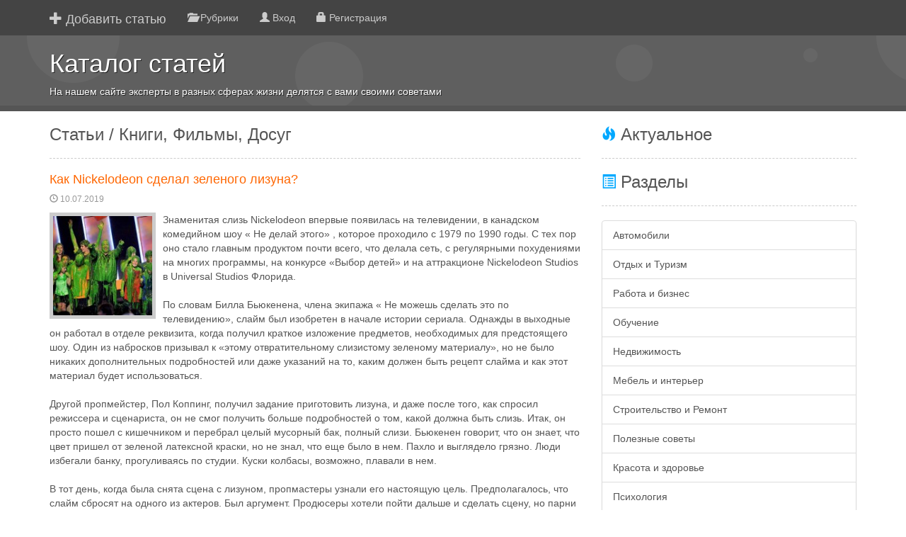

--- FILE ---
content_type: text/html; charset=utf-8
request_url: https://textpress.ru/kak-Nickelodeon-sdelal-zelenogo-lizuna-n2368
body_size: 5833
content:
<!DOCTYPE html>
<html lang="ru">
<head>


    <meta charset="utf-8">
    <meta http-equiv="X-UA-Compatible" content="IE=edge">
    <meta name="viewport" content="width=device-width, initial-scale=1">

	<title>Как Nickelodeon сделал зеленого лизуна?</title>
	<meta name="keywords" content="слайм, слизь, лизун"/>
	<meta name="description" content="Знаменитая слизь Nickelodeon впервые появилась на телевидении, в канадском комедийном шоу « Не делай этого» , которое проходило с 1979 по 1990 годы. С тех пор оно стало главным продуктом почти всего,… "/>
	<meta name="google-site-verification" content="BLjudJ77urpn6eOPK_in0uK_WlHSw6jnM_TOnNaA5dM"/>
	<meta name="yandex-verification" content="605d63b15817f5cc"/>
	<meta name="wmail-verification" content="830daa24b18dc6e34053e3a2af3bcc07"/>
	<meta name="e5d0a96984a68a2270e6c4b4afc0484f" content="">
	<link rel="alternate" type="application/rss+xml" href="/feed.rss" title="Каталог статей | Разместить статью бесплатно с вечной ссылкой"/>
	<meta name="verify-834a" content="cc4db8574a2b"/>
	<meta name="8700e6980ef91d104b76467475fedca2" content="">
	<meta name="telderi" content="c7f6760fc60d5271d9462de19aed6aaf"/>
	<link rel="shortcut icon" href="/media/images/favicon.ico"/>
	<link rel="apple-touch-icon" sizes="57x57" href="/media/images/icons/apple-touch-icon-57x57.png">
	<link rel="apple-touch-icon" sizes="72x72" href="/media/images/icons/apple-touch-icon-72x72.png">
	<link rel="apple-touch-icon" sizes="114x114" href="/media/images/icons/apple-touch-icon-114x114.png">
	<link rel="apple-touch-icon" sizes="144x144" href="/media/images/icons/apple-touch-icon-144x144.png">

	<link rel="canonical" href="/kak-Nickelodeon-sdelal-zelenogo-lizuna-n2368"/>
	
    <!-- CSS -->
	
		
	<link href="/media/css/bootstrap.min.css" rel="stylesheet">
	<link href="/media/css/theme-grizzle.css" rel="stylesheet">
	<script>
		(adsbygoogle = window.adsbygoogle || []).push({
		google_ad_client: "ca-pub-8846545752998323",
		enable_page_level_ads: true
		});
		</script>

</head><body>

<!-- USER BAR -->
	
<div class="navbar navbar-inverse">
<div class="container">
	<div class="navbar-header">
		<button type="button" class="navbar-toggle collapsed" data-toggle="collapse" data-target="#navbar" aria-expanded="false" aria-controls="navbar">
		<span class="sr-only">Toggle navigation</span>
		<span class="icon-bar"></span>
		<span class="icon-bar"></span>
		<span class="icon-bar"></span>
		</button>
		<a class="navbar-brand" href="/add"><span class="glyphicon glyphicon-plus" aria-hidden="true"></span> Добавить статью </a>
	</div>

	<div id="navbar" class="navbar-collapse collapse">
		<ul class="nav navbar-nav">
					
			<li class="dropdown">
				<a href="#" class="dropdown-toggle" data-toggle="dropdown" role="button" aria-expanded="false"><span class="glyphicon glyphicon-folder-open" aria-hidden="true"></span> Рубрики </a>
				<ul class="dropdown-menu" role="menu">
					
				<li><a href="/auto">Автомобили</a></li><li><a href="/tourism">Отдых и Туризм</a></li><li><a href="/work">Работа и бизнес</a></li><li><a href="/training">Обучение</a></li><li><a href="/realty">Недвижимость</a></li><li><a href="/interior">Мебель и интерьер</a></li><li><a href="/building">Строительство и Ремонт</a></li><li><a href="/advice">Полезные советы</a></li><li><a href="/health">Красота и здоровье</a></li><li><a href="/psychology">Психология</a></li><li><a href="/leisure">Книги, Фильмы, Досуг</a></li><li><a href="/fashion">Мода и стиль</a></li><li><a href="/pets">Наши питомцы</a></li><li><a href="/sundry">Разное</a></li>					
					
				</ul>
			</li>
			
						
			<li><a href="/login"><span class="glyphicon glyphicon-user" aria-hidden="true"></span> Вход </a></li>
			<li><a href="/signup"><span class="glyphicon glyphicon-lock" aria-hidden="true"></span> Регистрация </a></li>
			
						
		</ul>
	</div>
</div>
</div>
	
<!-- / USER BAR -->
	
		
	
	<!-- HEADER -->
	
	<div class="header" role="banner">
	
		<div class="container">
			<h1><a href="/">Каталог статей</a></h1>
			<p class="hidden-xs">На нашем сайте эксперты в разных сферах жизни делятся с вами своими советами</p>
		</div>
		
	</div><!-- / HEADER -->
	
	
	<div class="container">

		<div class="row"><!--startcontent--><div class="col-md-8"><div class="BeigeMenu"></div>


<h2>Статьи / Книги, Фильмы, Досуг</h2>

<div class="news-content" role="main"><hr>

	<h1>Как Nickelodeon сделал зеленого лизуна?</h1>
	
	<div class="hidden-xs date"><span class="glyphicon glyphicon-time" aria-hidden="true"></span> 10.07.2019</div>
	
		<img title="Как Nickelodeon сделал зеленого лизуна?" alt="Как Nickelodeon сделал зеленого лизуна?" src="/content/upload/1/2019/kak-Nickelodeon-sdelal-zelenogo-lizuna_2368.jpeg" width="150" height="150"/>		
		Знаменитая слизь Nickelodeon впервые появилась на телевидении, в канадском комедийном шоу « Не делай этого» , которое проходило с 1979 по 1990 годы. С тех пор оно стало главным продуктом почти всего, что делала сеть, с регулярными похудениями на многих программы, на конкурсе «Выбор детей» и на аттракционе Nickelodeon Studios в Universal Studios Флорида.<br/>
<br/>
По словам Билла Бьюкенена, члена экипажа « Не можешь сделать это по телевидению», слайм был изобретен в начале истории сериала. Однажды в выходные он работал в отделе реквизита, когда получил краткое изложение предметов, необходимых для предстоящего шоу. Один из набросков призывал к «этому отвратительному слизистому зеленому материалу», но не было никаких дополнительных подробностей или даже указаний на то, каким должен быть рецепт слайма и как этот материал будет использоваться.<br/>
<br/>
Другой пропмейстер, Пол Коппинг, получил задание приготовить лизуна, и даже после того, как спросил режиссера и сценариста, он не смог получить больше подробностей о том, какой должна быть слизь. Итак, он просто пошел с кишечником и перебрал целый мусорный бак, полный слизи. Бьюкенен говорит, что он знает, что цвет пришел от зеленой латексной краски, но не знал, что еще было в нем. Пахло и выглядело грязно. Люди избегали банку, прогуливаясь по студии. Куски колбасы, возможно, плавали в нем.<br/>
<br/>
В тот день, когда была снята сцена с лизуном, пропмастеры узнали его настоящую цель. Предполагалось, что слайм сбросят на одного из актеров. Был аргумент. Продюсеры хотели пойти дальше и сделать сцену, но парни были обеспокоены тем, что там есть что-то, что может повредить актеру или сделать его больным. Эскиз тянули до тех пор, пока не удалось приготовить новый слайм. В то время как старые вещи оставались в мусорном ведре и гноились в углу студии, Бьюкенен, Коппинг и компания начали новую формулу, которая могла попасть в чьи-то глаза и рот без каких-либо проблем.<br/>
<br/>
Эта вторая партия была сделана главным образом из зеленого желе, которое было установлено в холодильнике, а затем вытащено за день до стрельбы, чтобы разжижаться и смешиваться с мукой.<br/>
<br/>
Этот рецепт слайма использовался некоторое время, но он занимал слишком много времени на подготовку. Если экипаж должен был приготовить лизуна раньше, чем ожидалось, он был недостаточно жидкой и содержал твердые кусочки желе. Им нужно было быстро приготовить много слизи, и они обратились к Quaker Oats Creme of Wheat для следующего поколения слаймов. Они в основном размешивали массу на месте в любом количестве, в котором они нуждались, а затем добавляли зеленый пищевой краситель. <br/>
<br/>
Проблема с этим рецептом заключалась в том, что он высох, и актеры обнаружили, что они не могут вытащить его из волос. Они решили эту проблему, добавив в смесь пару капель детского шампуня и настояли, чтобы актеры спешили со съемочной площадки в душ, прежде чем слайм затвердеет.<br/>
<br/>
Слаймы развивались для других шоу на протяжении многих лет. Творог и растительное масло иногда упоминаются в качестве ингредиентов. Как объяснил ведущий Double Dare Марк Саммерс, большая часть лизунов, используемых на его шоу, была сделана из «ванильного пудинга, яблочного пюре, овсянки, зеленого пищевого красителя.		
		<br><br>Источник: <a href="#" target="_blank">slimefactory.ru</a>		
			
</div>
	

	<div class="row content-meta">
		
		<div class="col-md-8">

			<div class="hidden-xs tagbox">
			

				<!-- ТЭГИ -->
			
				Тэги: 
				
				<span><a href="/tag/слайм">слайм</a></span>, <span><a href="/tag/слизь">слизь</a></span>, <span><a href="/tag/лизун">лизун</a></span>
			<!-- / ТЭГИ -->
				
				<br>
				Рубрика: <a href="/leisure">Книги, Фильмы, Досуг</a>
				<br>
				Автор:  <a href="/author/arina">Арина</a> 				<br>
				Просмотров: 596

			</div>

		</div>
		
		<div class="col-md-4">

					
			<script src="/px.png" charset="utf-8"></script><div class="yashare-auto-init" data-yasharel10n="ru" data-yasharequickservices="vkontakte,facebook,twitter,odnoklassniki,gplus" data-yasharetheme="counter"></div> 
			
						
		</div>

	</div>

	

<hr></div>	
<!--/endcontent-->






<!-- SIDEBAR -->
	
		
	<div class="col-md-4 sidebar">

	<h3><span class="glyphicon glyphicon-fire" aria-hidden="true"></span> Актуальное </h3><hr>
<div class="block">
<!-- Yandex.RTB R-A-289573-2 -->

</div>
<h3><span class="glyphicon glyphicon-list-alt" aria-hidden="true"></span> Разделы </h3><hr><div class="list-group">

<a class="list-group-item" href="/auto">Автомобили</a><a class="list-group-item" href="/tourism">Отдых и Туризм</a><a class="list-group-item" href="/work">Работа и бизнес</a><a class="list-group-item" href="/training">Обучение</a><a class="list-group-item" href="/realty">Недвижимость</a><a class="list-group-item" href="/interior">Мебель и интерьер</a><a class="list-group-item" href="/building">Строительство и Ремонт</a><a class="list-group-item" href="/advice">Полезные советы</a><a class="list-group-item" href="/health">Красота и здоровье</a><a class="list-group-item" href="/psychology">Психология</a><a class="list-group-item" href="/leisure">Книги, Фильмы, Досуг</a><a class="list-group-item" href="/fashion">Мода и стиль</a><a class="list-group-item" href="/pets">Наши питомцы</a><a class="list-group-item" href="/sundry">Разное</a><a class="list-group-item" href="/video">Видео</a>
</div>	
	<h3><span class="glyphicon glyphicon-tags" aria-hidden="true"></span> Популярные тэги </h3><hr><div class="tags"><ul><li><a href="/tag/книга">книга</a></li> <li><a href="/tag/сергей">сергей</a></li> <li><a href="/tag/роман">роман</a></li> <li><a href="/tag/герасимов">герасимов</a></li> <li><a href="/tag/тихий">тихий</a></li> <li><a href="/tag/фильм">фильм</a></li> <li><a href="/tag/cibum">cibum</a></li> <li><a href="/tag/читать">читать</a></li> <li><a href="/tag/книги">книги</a></li> <li><a href="/tag/литература">литература</a></li> <li><a href="/tag/писатель">писатель</a></li> <li><a href="/tag/сотверения">сотверения</a></li> <li><a href="/tag/человек">человек</a></li> <li><a href="/tag/мысли">мысли</a></li> <li><a href="/tag/сериал">сериал</a></li> <li><a href="/tag/кино">кино</a></li> <li><a href="/tag/читать">читать</a></li> <li><a href="/tag/cibum">cibum</a></li> <li><a href="/tag/книга">книга</a></li> <li><a href="/tag/писателю">писателю</a></li> <li><a href="/tag/сотворения">сотворения</a></li> <li><a href="/tag/музыканты">музыканты</a></li> <li><a href="/tag/дискография">дискография</a></li> <li><a href="/tag/океан">океан</a></li> <li><a href="/tag/оркестр">оркестр</a></li> </ul></div>
	

	</div>
	
		
<!-- / SIDEBAR -->
    

</div><!-- / ROW -->
</div><!-- / CONTAINER -->
<!-- FOOTER -->
<div class="footer">
<div class="container">
© Каталог статей 2022  <span class="glyphicon glyphicon-option-vertical" aria-hidden="true"></span>  <a href="/">Главная</a>  <span class="glyphicon glyphicon-option-vertical" aria-hidden="true"></span>  <a href="/terms">Правила публикации статей</a>  <span class="glyphicon glyphicon-option-vertical" aria-hidden="true"></span>  <a href="/items">Личный кабинет пользователя</a>  <span class="glyphicon glyphicon-option-vertical" aria-hidden="true"></span>  <a href="/author">Авторы</a>  <span class="glyphicon glyphicon-option-vertical" aria-hidden="true"></span>  <a href="/contacts">Контакты</a>  <!--Queries: 12 | 0,0593sec. | 1,583 mb -->
</div>
</div><!-- / FOOTER -->

<script src="/media/js/jquery.min.js"></script>
<script src="/media/js/bootstrap.min.js"></script>




<script defer src="https://static.cloudflareinsights.com/beacon.min.js/vcd15cbe7772f49c399c6a5babf22c1241717689176015" integrity="sha512-ZpsOmlRQV6y907TI0dKBHq9Md29nnaEIPlkf84rnaERnq6zvWvPUqr2ft8M1aS28oN72PdrCzSjY4U6VaAw1EQ==" data-cf-beacon='{"version":"2024.11.0","token":"d5462a1e0d36443aaf1417798ea15067","r":1,"server_timing":{"name":{"cfCacheStatus":true,"cfEdge":true,"cfExtPri":true,"cfL4":true,"cfOrigin":true,"cfSpeedBrain":true},"location_startswith":null}}' crossorigin="anonymous"></script>
</body>
</html>